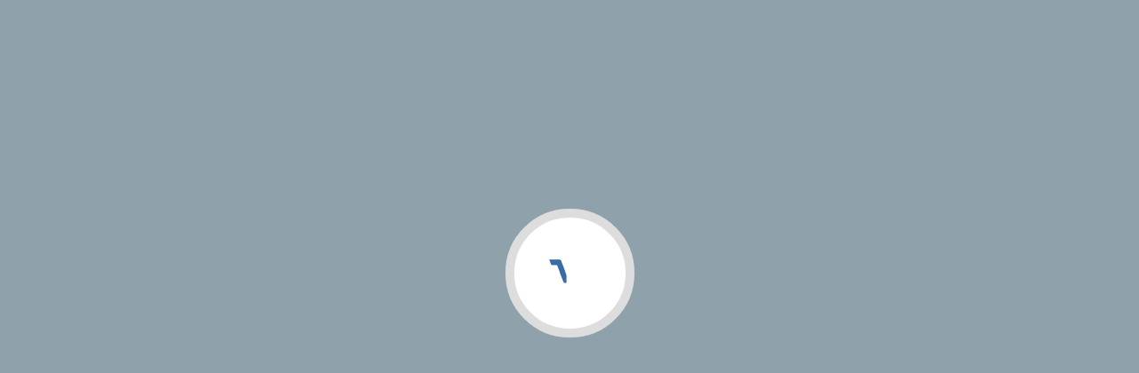

--- FILE ---
content_type: text/html; charset=UTF-8
request_url: https://vj-web.ru/live/idea/_40/
body_size: 5746
content:
<!DOCTYPE HTML>
<html lang="ru">
<head>
	<meta http-equiv="Content-Type" content="text/html; charset=UTF-8" />
	<meta http-equiv="X-UA-Compatible" content="IE=edge">
	<meta name="viewport" content="width=device-width, initial-scale=1, maximum-scale=1">
	<meta name="theme-color" content="#002B45">
	<title>Доставка еды on-line без электронных денег - что за бред?</title>

			<meta name="keywords" content="разработка сайтов, разработка интернет-магазинов, создание корпоративных сайтов, создание интернет магазина, создание сайта, продвижение интернет-магазина, продвижение сайта, увеличение продаж в интернет-магазине" />
		<meta name="description" content="Блог компании VJ Studio" />
	
	<style>body{padding: 0; margin: 0;}.vjweb_form_loading {position: fixed; width: 100%; height: 100%; background: none repeat scroll 0% 0% #8fa2ab; opacity: 1; z-index: 10000; color: #7d8c93; margin: 0px; text-align: center; padding: 0px;top: 0;left: 0;} .logo_cir { background: #fff; width: 125px; height: 125px; border-radius: 125px; display: flex; text-align: center; margin: 0 auto; border: solid #ddd 10px; position: relative; top: calc(50% - 125px);}.logo_cir img { width: 55px; height: 55px; margin: auto; }</style>
	<meta name="mailru-verification" content="e9d00145ff3580a5" />
	<meta name="google-site-verification" content="cocA8s6X__FYwjLM4c96MJB8z03h1tjC4cIIpd2ZFkE" />

	
	</head>
<body >
	<div id="vjweb_app_loading" class="vjweb_form_loading"><div class="logo_cir"><img src="/local/templates/vjweb_2018/img/gif_vj.gif"></div></div>

	
	<div id="page">
	
<header class="kit-bg-1 d-none d-md-block">
  <div class="container">
    <div class="row">
      <div class="col-2 d-sm-block d-md-none menu_bar"><i class="fa fa-bars nav-menu" aria-hidden="true" id="nav-menu"></i></div>
      <a href="/" class="col-10 col-md-3 logo" ><span>VJ Studio</span></a>

      <div class="col-md-9 sm-hidden md-hidden">
          <ul class="menu-nav">
            <li ><a href="/shop/">Магазин</a></li>
            <li  ><a href="/blog/tags/keysy.html">Кейсы</a></li>
            <li ><a href="/docs/">Документация</a></li>
          </ul>
      </div>
    </div>
  </div>
</header>
<div class="container">
<div class="row">
<div class="body-blog">
    <div class="container">
        <div class="row"><h1 class="blog-post-title">Доставка еды on-line без электронных денег - что за бред?</h1></div>


      <div class="row blog-post"><div class="col-12 col-md-8"><div class="row">
															
			<div class="detail_post_blog">Еще одна забавная ситуация? с которой я столкнулся на днях. Оказывается в Екатеринбурге нет ни одного ресторана доставки еды с оформлением заказа on-line, где можно оплатить электронными деньгами.<br /><br />Если здраво посмотреть на эту ситуацию, напрашивается одно слово - <b>"бред"</b>.<br />[spoiler]<br /><b>Давайте разберемся.</b><br />Для чего придумали интернет-деньги - вебмани, яндекс-деньги, mail-деньги и т.д.? Для возможности оплатить интернет-покупки. Все верно? И как показывает практика, все современные интернет магазины успешно этим пользуются. И я не могу понять чем же "доставка пиццы" так выделяется, что не принимает on-line деньги? <img src="/upload/main/smiles/7/icon_smile.gif" border="0" data-code=":)" data-definition="SD" alt=":)" style="width:16px;height:16px;" title="С улыбкой" class="bx-smile" /><br /><br /><b>В чем выгоды?</b><br />Если смотреть с точки зрения пользователя. Возможность выбирать - это одно из главных желаний покупателя. Выбрать "что купить", выбрать "как оплатить", выбрать "как доставить". Этого мы ждем от интернет магазинов (а именно к ним мы приписываем заказ еды через интернет).<br /><br />Если смотреть с точки зрения владельца сайта/ресторана/компании. В первую очередь выгода в оплате авансом. Ведь это лучше чем постоплата? А во вторых в России сейчас очень много людей у кого есть интернет-кошелек. И они так же смотрят - "а куда мы можем их потратить? Может быть купить пасту или пиццу?".<br /><br /><b>А сложно это сделать?</b><br />Подключить возможность оплаты электронными деньгами достаточно просто. Для этого существуют специальные сервисы типа Assist и РобоКассы. Суть их в том, что владелец бизнеса подключает к системе свое юр. лицо и все платежи приходят сразу на р/с. При этом не имеет значение как клиент оплатил, электронными деньгами, карточкой или смс`кой.<br /><br />P.S.: Давайте уже будем развиваться...</div> 
		

<div class="back_lp"><p><br></p><p><a href="/blog/">&lt; Назад в список</a></p></div>


<p><br></p>
    </div></div></div>
</div></div></div></div>
<div id="footer">
	<div class="footer">
  <div class="container">
    <div class="row">
      <div class="col-12 text-center">
<div class="footer_copy">© 2009 — 2026 VJ Studio | Разработка и продвижение сайтов, разработка мобильных приложений, создание фирменного стиля</div>

				<div class="footer_soc">
					<a rel="nofollow" href="http://vk.com/vj_web" target="_blank" class="vk"></a>
					<a rel="nofollow" href="http://www.facebook.com/vjstudio" target="_blank" class="fb"></a>
					<a rel="nofollow" href="https://twitter.com/vj_studio" target="_blank" class="tw"></a>
					<a rel="nofollow" href="http://www.youtube.com/channel/UCuwOyVayRIzZVeziVxDY5LA/feed" class="yt"></a>
				</div>
	</div>
      <div class="col-12">

<ul class="footer_menu">
			<li><a href="/vjs_support/">Поддержка</a></li>
		
<li><a href="/about/" rel="nofollow" >ООО "Смоллин"</a></li>
<li><a href="//www.1c-bitrix.ru/products/cms/index.php" target="_blank" rel="nofollow" >Работает на «1С-Битрикс: Управление сайтом»</a></li>
</ul>
      </div>
    </div>
  </div>




				<div class="footer_count">
				   				</div>
			</div>
		</div>
</div>

<div id="page_style_script">

	<link href="/bitrix/js/main/core/css/core_image.min.css?16770045234908" type="text/css"  rel="stylesheet" />
<link href="/bitrix/cache/css/s1/vjweb_2018/template_d9c88debc1a4b2913c09afe82cfb2336/template_d9c88debc1a4b2913c09afe82cfb2336_v1.css?1767619626217656" type="text/css"  data-template-style="true" rel="stylesheet" />
	<script  src="/bitrix/cache/js/s1/vjweb_2018/template_94249a0774fad08f04c6e8f8c09c5866/template_94249a0774fad08f04c6e8f8c09c5866_v1.js?1767619626432291"></script>
<script  src="/bitrix/cache/js/s1/vjweb_2018/page_6bfaf516fdde73ac10ee78ede3897471/page_6bfaf516fdde73ac10ee78ede3897471_v1.js?176784467043790"></script>

	<script>if(!window.BX)window.BX={};if(!window.BX.message)window.BX.message=function(mess){if(typeof mess==='object'){for(let i in mess) {BX.message[i]=mess[i];} return true;}};</script>
<script>(window.BX||top.BX).message({"JS_CORE_LOADING":"Загрузка...","JS_CORE_NO_DATA":"- Нет данных -","JS_CORE_WINDOW_CLOSE":"Закрыть","JS_CORE_WINDOW_EXPAND":"Развернуть","JS_CORE_WINDOW_NARROW":"Свернуть в окно","JS_CORE_WINDOW_SAVE":"Сохранить","JS_CORE_WINDOW_CANCEL":"Отменить","JS_CORE_WINDOW_CONTINUE":"Продолжить","JS_CORE_H":"ч","JS_CORE_M":"м","JS_CORE_S":"с","JSADM_AI_HIDE_EXTRA":"Скрыть лишние","JSADM_AI_ALL_NOTIF":"Показать все","JSADM_AUTH_REQ":"Требуется авторизация!","JS_CORE_WINDOW_AUTH":"Войти","JS_CORE_IMAGE_FULL":"Полный размер"});</script>

<script src="/bitrix/js/main/core/core.min.js?1755766918229643"></script>

<script>BX.Runtime.registerExtension({"name":"main.core","namespace":"BX","loaded":true});</script>
<script>BX.setJSList(["\/bitrix\/js\/main\/core\/core_ajax.js","\/bitrix\/js\/main\/core\/core_promise.js","\/bitrix\/js\/main\/polyfill\/promise\/js\/promise.js","\/bitrix\/js\/main\/loadext\/loadext.js","\/bitrix\/js\/main\/loadext\/extension.js","\/bitrix\/js\/main\/polyfill\/promise\/js\/promise.js","\/bitrix\/js\/main\/polyfill\/find\/js\/find.js","\/bitrix\/js\/main\/polyfill\/includes\/js\/includes.js","\/bitrix\/js\/main\/polyfill\/matches\/js\/matches.js","\/bitrix\/js\/ui\/polyfill\/closest\/js\/closest.js","\/bitrix\/js\/main\/polyfill\/fill\/main.polyfill.fill.js","\/bitrix\/js\/main\/polyfill\/find\/js\/find.js","\/bitrix\/js\/main\/polyfill\/matches\/js\/matches.js","\/bitrix\/js\/main\/polyfill\/core\/dist\/polyfill.bundle.js","\/bitrix\/js\/main\/core\/core.js","\/bitrix\/js\/main\/polyfill\/intersectionobserver\/js\/intersectionobserver.js","\/bitrix\/js\/main\/lazyload\/dist\/lazyload.bundle.js","\/bitrix\/js\/main\/polyfill\/core\/dist\/polyfill.bundle.js","\/bitrix\/js\/main\/parambag\/dist\/parambag.bundle.js"]);
</script>
<script>BX.Runtime.registerExtension({"name":"fx","namespace":"window","loaded":true});</script>
<script>BX.Runtime.registerExtension({"name":"ls","namespace":"window","loaded":true});</script>
<script>BX.Runtime.registerExtension({"name":"image","namespace":"window","loaded":true});</script>
<script>(window.BX||top.BX).message({"LANGUAGE_ID":"ru","FORMAT_DATE":"DD.MM.YYYY","FORMAT_DATETIME":"DD.MM.YYYY HH:MI:SS","COOKIE_PREFIX":"BITRIX_SM","SERVER_TZ_OFFSET":"10800","UTF_MODE":"Y","SITE_ID":"s1","SITE_DIR":"\/","USER_ID":"","SERVER_TIME":1768798803,"USER_TZ_OFFSET":0,"USER_TZ_AUTO":"Y","bitrix_sessid":"7747a6cc58fcbc3395d37168b5f5ac52"});</script>


<script  src="/bitrix/cache/js/s1/vjweb_2018/kernel_main/kernel_main_v1.js?176761962610092"></script>
<script src="/bitrix/js/main/core/core_ls.min.js?17377151952683"></script>
<script src="/bitrix/js/main/core/core_image.min.js?165895784712436"></script>
<script>BX.setJSList(["\/bitrix\/js\/main\/core\/core_fx.js","\/bitrix\/components\/bitrix\/player\/wmvplayer\/wmvscript.js","\/bitrix\/components\/bitrix\/player\/wmvplayer\/silverlight.js","\/bitrix\/components\/bitrix\/player\/wmvplayer\/wmvplayer.js","\/bitrix\/components\/bitrix\/player\/mediaplayer\/flvscript.js","\/local\/templates\/vjweb_2018\/js\/jquery-3.2.1.min.js","\/local\/templates\/vjweb_2018\/js\/jquery-ui.min.js","\/local\/templates\/vjweb_2018\/js\/jquery.fancybox.min.js","\/local\/templates\/vjweb_2018\/js\/bootstrap.bundle.min.js","\/local\/templates\/vjweb_2018\/js\/mask.js","\/local\/templates\/vjweb_2018\/js\/common.js","\/local\/templates\/vjweb_2018\/core\/kit\/cache\/kit_gen_72176ebe5dd7939263dd9be0c473824c.js"]);</script>
<script>BX.setCSSList(["\/local\/templates\/vjweb_2018\/css\/bootstrap.min.css","\/local\/templates\/vjweb_2018\/css\/jquery.fancybox.min.css","\/local\/templates\/vjweb_2018\/css\/font-awesome.min.css","\/local\/templates\/vjweb_2018\/css\/common.css","\/local\/templates\/vjweb_2018\/core\/kit\/color_gen.css","\/local\/templates\/vjweb_2018\/core\/kit\/cache\/kit_gen_81133c5975a37b91b3c62bdbbc6bc6e8.css"]);</script>






<script>
  (function(i,s,o,g,r,a,m){i['GoogleAnalyticsObject']=r;i[r]=i[r]||function(){
  (i[r].q=i[r].q||[]).push(arguments)},i[r].l=1*new Date();a=s.createElement(o),
  m=s.getElementsByTagName(o)[0];a.async=1;a.src=g;m.parentNode.insertBefore(a,m)
  })(window,document,'script','//www.google-analytics.com/analytics.js','ga');
  ga('create', 'UA-75325358-2', 'auto');
  ga('send', 'pageview');
</script>

<!-- Yandex.Metrika counter --> <script type="text/javascript" > (function(m,e,t,r,i,k,a){m[i]=m[i]||function(){(m[i].a=m[i].a||[]).push(arguments)}; m[i].l=1*new Date();k=e.createElement(t),a=e.getElementsByTagName(t)[0],k.async=1,k.src=r,a.parentNode.insertBefore(k,a)}) (window, document, "script", "https://mc.yandex.ru/metrika/tag.js", "ym"); ym(1724235, "init", { clickmap:true, trackLinks:true, accurateTrackBounce:true, webvisor:true }); </script> <noscript><div><img src="https://mc.yandex.ru/watch/1724235" style="position:absolute; left:-9999px;" alt="" /></div></noscript> <!-- /Yandex.Metrika counter -->
<script type="text/javascript">(window.Image ? (new Image()) : document.createElement('img')).src = 'https://vk.com/rtrg?p=VK-RTRG-208786-7CgrI';</script>

<script data-skip-moving="true">
        (function(w,d,u){
                var s=d.createElement('script');s.async=1;s.src=u+'?'+(Date.now()/60000|0);
                var h=d.getElementsByTagName('script')[0];h.parentNode.insertBefore(s,h);
        })(window,document,'https://cdn.bitrix24.ru/b595481/crm/site_button/loader_6_sny879.js');
</script>

<!-- VK Pixel Code -->
<script type="text/javascript">!function(){var t=document.createElement("script");t.type="text/javascript",t.async=!0,t.src="https://vk.com/js/api/openapi.js?158",t.onload=function(){VK.Retargeting.Init("VK-RTRG-208786-7CgrI"),VK.Retargeting.Hit()},document.head.appendChild(t)}();</script><noscript><img src="https://vk.com/rtrg?p=VK-RTRG-208786-7CgrI" style="position:fixed; left:-999px;" alt=""/></noscript>

<!-- Facebook Pixel Code -->
<script>
  !function(f,b,e,v,n,t,s)
  {if(f.fbq)return;n=f.fbq=function(){n.callMethod?
  n.callMethod.apply(n,arguments):n.queue.push(arguments)};
  if(!f._fbq)f._fbq=n;n.push=n;n.loaded=!0;n.version='2.0';
  n.queue=[];t=b.createElement(e);t.async=!0;
  t.src=v;s=b.getElementsByTagName(e)[0];
  s.parentNode.insertBefore(t,s)}(window, document,'script',
  'https://connect.facebook.net/en_US/fbevents.js');
  fbq('init', '187177008718625');
  fbq('track', 'PageView');
</script>
<noscript><img height="1" width="1" style="display:none"
  src="https://www.facebook.com/tr?id=187177008718625&ev=PageView&noscript=1"
/></noscript>
<!-- End Facebook Pixel Code -->

</div>

</body>
</html>


--- FILE ---
content_type: text/plain
request_url: https://www.google-analytics.com/j/collect?v=1&_v=j102&a=976265138&t=pageview&_s=1&dl=https%3A%2F%2Fvj-web.ru%2Flive%2Fidea%2F_40%2F&ul=en-us%40posix&dt=%D0%94%D0%BE%D1%81%D1%82%D0%B0%D0%B2%D0%BA%D0%B0%20%D0%B5%D0%B4%D1%8B%20on-line%20%D0%B1%D0%B5%D0%B7%20%D1%8D%D0%BB%D0%B5%D0%BA%D1%82%D1%80%D0%BE%D0%BD%D0%BD%D1%8B%D1%85%20%D0%B4%D0%B5%D0%BD%D0%B5%D0%B3%20-%20%D1%87%D1%82%D0%BE%20%D0%B7%D0%B0%20%D0%B1%D1%80%D0%B5%D0%B4%3F&sr=1280x720&vp=1280x720&_u=IEBAAEABAAAAACAAI~&jid=1262319560&gjid=233234938&cid=2116061036.1768798804&tid=UA-75325358-2&_gid=489913943.1768798804&_r=1&_slc=1&z=1398585704
body_size: -448
content:
2,cG-L1TPLJ47QB